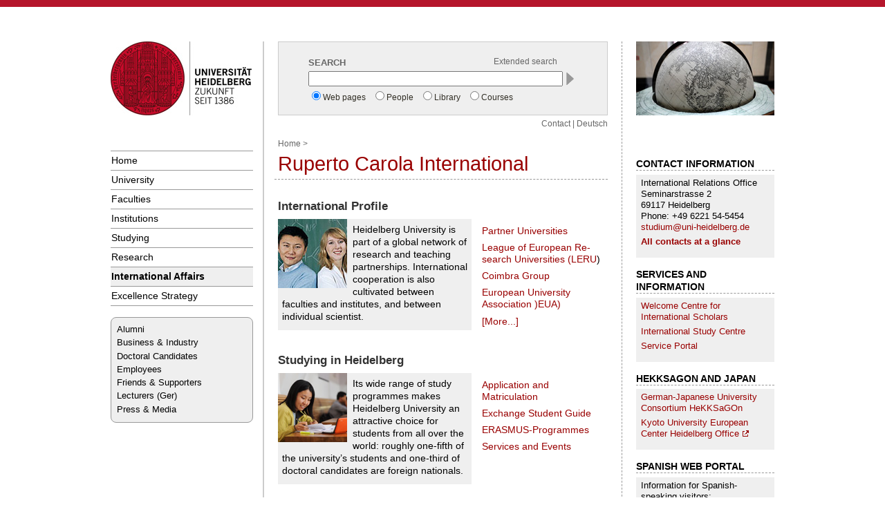

--- FILE ---
content_type: text/html; charset=utf-8
request_url: https://www.uni-heidelberg.de/international/index_e.html
body_size: 5336
content:
<!DOCTYPE HTML PUBLIC "-//W3C//DTD HTML 4.01//EN" "https://www.w3.org/TR/html4/strict.dtd">
<html lang="en">
<head>
  <meta name="GENERATOR" content="IMPERIA 10.3.1">

  <meta http-equiv="Content-Type" content="text/html; charset=UTF-8">
  <title>Ruperto Carola International  - Heidelberg University</title>
  <meta name="author" content="Björn Bertram">
  <meta name="organization-name" content="">
  <meta name="organization-email" content="www.redaktion@rektorat.uni-heidelberg.de">
  <meta name="city" content="Heidelberg">
  <meta name="country" content="Germany - Deutschland">
  <meta name="robots" content="index">
  <meta name="robots" content="follow">
  <meta name="revisit-after" content="3 days">
  <meta http-equiv="imagetoolbar" content="no">
  <meta name="MSSmartTagsPreventParsing" content="true">
  <meta name="keywords" content="">
  <meta name="description" content="">
  <meta name="language" content="en">
  <meta http-equiv="Content-Language" content="en">
  <!--<meta name="viewport" content="width=device-width, initial-scale=1.0">-->


  <!-- APPLE Favicons -->

<link rel="apple-touch-icon" type="image/png" size="129x129" href="https://www.uni-heidelberg.de/apple-touch-icon.png">

<link rel="apple-touch-icon-precomposed" type="image/png" size="129x129" href="https://www.uni-heidelberg.de/apple-touch-icon-129x129-precomposed.png">

<link rel="apple-touch-icon" type="image/png" size="129x129" href="https://www.uni-heidelberg.de/apple-touch-icon-129x129.png">

<link rel="apple-touch-icon-precomposed" type="image/png" size="114x114" href="https://www.uni-heidelberg.de/apple-touch-icon-114x114-precomposed.png">

<link rel="apple-touch-icon" type="image/png" size="114x114" href="https://www.uni-heidelberg.de/apple-touch-icon-114x114.png">

<link rel="apple-touch-icon-precomposed" type="image/png" size="72x72" href="https://www.uni-heidelberg.de/apple-touch-icon-72x72-precomposed.png">

<link rel="apple-touch-icon" size="72x72" type="image/png" href="https://www.uni-heidelberg.de/apple-touch-icon-72x72.png">

<link rel="apple-touch-icon-precomposed" type="image/png" size="57x57" href="https://www.uni-heidelberg.de/apple-touch-icon-57x57-precomposed.png">

<link rel="apple-touch-icon" type="image/png" size="57x57" href="https://www.uni-heidelberg.de/apple-touch-icon-57x57.png">

<!-- Ende APPLE Favicons -->


<style type="text/css">
				@import url(https://www.uni-heidelberg.de/css/uni/core/base_ltr.css);
				@import url(https://www.uni-heidelberg.de/css/uni/basemod_ltr_small.css);
				@import url(https://www.uni-heidelberg.de/css/uni/content.css);
				@import url(https://www.uni-heidelberg.de/css/uni/style_ltr.css);
				@import url(https://www.uni-heidelberg.de/css/uni/print/print_ltr.css);
	@import url(https://www.uni-heidelberg.de/ssi/style_zentral.css);
</style>







<style  type="text/css" media="all">
<!--
#naviMainContainer a#id_en_7{background-color:#efefef;font-weight:bold;}
#naviSubContainer a#id_en_7{background-color:#efefef;font-weight:bold;}
-->
</style>

  <style type="text/css">
@import url(/ssi/kum.css);
</style>
  <meta name="X-Imperia-Live-Info" content="29612bcd-49b0-4e73-4d36-603ea615b996/2/65/18598/248414">
</head>


<body>

  <div id="topBar"><a name="up" id="up">&nbsp;</a></div>
  <div id="page_margins">
    <div id="page">

  <div id="universitaetzentral">&nbsp;</div>


      <div id="main">
        <div id="col1">
          <div id="col1_content" class="clearfix">



<div class="institutslogo">
<a href="//www.uni-heidelberg.de/index_e.html">


    <img src="/imperia/md/images/layoutgrafiken/logo_neu_204x107.jpg" alt="Heidelberg University" width="204">


</a>


</div>







    <div id="naviMainContainer" style="margin-bottom: 8px;">
    	<ul>
    		<li class="oberste"> <a href="/index_e.html" id="id_en_0">Home</a> </li>
			<li class="oberste"> <a href="/university/" id="id_en_1">University</a> </li>
			<li class="oberste"> <a href="/faculties/" id="id_en_2">Faculties</a></li>
			<li class="oberste"> <a href="/institutions/" id="id_en_3">Institutions</a></li>
			<li class="oberste"> <a href="/courses/" id="id_en_4">Studying</a></li>
			<li class="oberste"> <a href="/research/" id="id_en_6">Research</a> </li>
			<li class="oberste"> <a href="/international/index_e.html" id="id_en_7">International Affairs</a> </li>
			<li class="oberste"> <a href="/excellencestrategy/clusterproposals.html" id="id_en_5">Excellence Strategy</a></li>
		</ul>
		<div class="navilast"></div>
    </div> <!-- Ende NaviMainContainer -->
    
    	<div class="roundbox_gray_left">
		<ul style="line-height: 1.3em;">
			<li><a href="/alumni/index_e.html" title="Alumni">Alumni</a></li>
			<!-- <li><b><a href="/courses/prospective/index.html" title="Applicants"><b>Applicants</a></b></li> -->
			<li><a href="/business/" title="Business & Industry">Business & Industry</a></li>
			<li><a href="/university/heidocs/" title="Doctoral Candidates">Doctoral Candidates</a></li>
			<li><a href="/university/staff/" title="Employees">Employees</a></li>
			<li><a href="/friends/" title="Friends & Supporters">Friends & Supporters</a></li>
			<li><a href="/lehre/" title="Lecturers">Lecturers</a> (Ger)</li>
			<li><a href="/presse/index.en.html" title="Press & Media">Press & Media</a></li>

		</ul>
	</div>  <!-- Ende roundbox_gray_left -->

	<div id="naviSubContainer">
	</div> <!-- Ende NaviSubContainer -->







          </div>
        </div> <!-- ENDE Linke Spalte -->
        <div id="col2">
          <div id="col2_content" class="clearfix">



		<div class="noprint">
			<div class="keyVisual">
	<img src="/imperia/md/images/layoutgrafiken/kv_international_200x107.jpg"  alt="Bereichsbild">
			</div>
		</div>







<div class="headlineRightColumn" id="rechts_headline_1011_0">Contact information</div>
  <div class="boxRightColumn" id="rechts_1011_0">
    <div class="rightColumntext"><p>International Relations Office<br>
Seminarstrasse 2<br>
69117 Heidelberg<br>
Phone: +49 6221 54-5454<br>
<a href="mailto:studium@uni-heidelberg.de">studium@uni-heidelberg.de</a></p>

<p><a href="/institutions/administration/international/contacts.html"><strong><span>All contacts at a glance </span></strong></a></p>
</div>
    <div class="rightColumndist" style="line-height:.9ex;">&nbsp;</div>
  </div>



<div class="headlineRightColumn" id="rechts_headline_1011_6">Services and Information</div>
  <div class="boxRightColumn" id="rechts_1011_6">
    <div class="rightColumntext"><p><a href="/institutions/administration/international/welcomecentre.html">Welcome Centre for International Scholars</a></p>

<p><a href="http://www.isz.uni-heidelberg.de/e_index.html">International Study Centre</a></p>

<p><a href="http://www.uni-heidelberg.de/courses/contact/index.html">Service Portal</a></p>
</div>
    <div class="rightColumndist" style="line-height:.9ex;">&nbsp;</div>
  </div>



<div class="headlineRightColumn" id="rechts_headline_1011_10">HeKKsaGOn and Japan</div>
  <div class="boxRightColumn" id="rechts_1011_10">
    <div class="rightColumntext"><p><a href="/international/hekksagon_en.html">German-Japanese University Consortium HeKKSaGOn</a></p>

<p><a href="http://www.oc.kyoto-u.ac.jp/overseas-centers/eu/en/">Kyoto University European Center Heidelberg Office</a> <img alt="" node-id="" src="/imperia/md/images/layoutgrafiken/linkextern.gif" style="margin: -1px;"></p>
</div>
    <div class="rightColumndist" style="line-height:.9ex;">&nbsp;</div>
  </div>



<div class="headlineRightColumn" id="rechts_headline_1011_11">Spanish web portal</div>
  <div class="boxRightColumn" id="rechts_1011_11">
    <div class="rightColumntext"><p>Information for Spanish-speaking visitors:<br>
<a href="/international/hispanohablantes/index.html">Informatión para hispano­hablantes</a></p>
</div>
    <div class="rightColumndist" style="line-height:.9ex;">&nbsp;</div>
  </div>



<div class="headlineRightColumn" id="rechts_headline_1011_5">Summer Schools</div>
  <div class="boxRightColumn" id="rechts_1011_5">
    <div class="rightColumntext"><p><a href="/research/international/heidelberg_international_summer_schools/">Heidelberg International Summer Schools for Doctoral Students</a></p>

<p><a href="http://www.marsilius-kolleg.uni-heidelberg.de/marsilius-academy/">Marsilius Academy Heidelberg</a></p>

<p><a href="http://www.asia-europe.uni-heidelberg.de/en/studies/summerschool.html">International Summer School (Cluster Asia and Europe)</a></p>

<p><a href="http://www.ifk.uni-hd.de/index_en.html">International Summer School for German Language and Culture</a></p>
<!--<p style="text-align: center;"><img alt="Internationale Studenten" src="/md/zentral/studis_international_185x90.jpeg"></p>--></div>
    <div class="rightColumndist" style="line-height:.9ex;">&nbsp;</div>
  </div>



<div class="headlineRightColumn" id="rechts_headline_1011_4">Alumni</div>
  <div class="boxRightColumn" id="rechts_1011_4">
    <div class="rightColumntext"><p><a href="http://www.alumni.uni-heidelberg.de/en/index.html">Heidelberg Alumni International</a></p>

<p><a href="http://www.alumni.uni-heidelberg.de/en/clubs.html">Regional Alumni Networks</a></p>
</div>
    <div class="rightColumndist" style="line-height:.9ex;">&nbsp;</div>
  </div>



<div class="headlineRightColumn" id="rechts_headline_1011_2">Glossary</div>
  <div class="boxRightColumn" id="rechts_1011_2">
    <div class="rightColumntext"><p><a href="/md/zentral/einrichtungen/rektorat/kum/glossar_de-en_kum.pdf">Glossary for German-English translation</a> (PDF)</p>
</div>
    <div class="rightColumndist" style="line-height:.9ex;">&nbsp;</div>
  </div>






          </div>
        </div> <!--ENDE rechte Spalte-->
        <div id="col3">
          <div id="col3_content" class="clearfix">


  <div id="zentralKopf">
      
<!-- BOF: Suche -->
<div class="zentrale_suchbox">
<form action="https://www.uni-heidelberg.de/cgi-bin/suche.pl" method="post" target="_blank">
	<div class="zentrale_suchbox_innen">
		<div class="zentrale_suchbox_input">
			<div class="zentrale_suchbox_text">
				SEARCH	
			</div>
			<div class="zentrale_suchbox_link">
				<a href="https://www.uni-heidelberg.de/suche.html" target="_self" title="Extended search">Extended search</a>
			</div>
			<div class="zentrale_suchbox_form">
				<div class="zentrale_suchbox_eingabe">
					<input type="text" class="zentrale_Suchbox_form_inputtext" name="searchitem">
					<input type="submit" value=" " title="Search">
				</div>
				<input type="radio" name="searchtarget" id="search_target_web" value="1" checked="checked"><label for="search_target_web">Web pages</label>
				<input type="radio" name="searchtarget" id="search_target_per" value="2"><label for="search_target_per">People</label>
				<input type="radio" name="searchtarget" id="search_target_bib" value="3"><label for="search_target_bib">Library</label>
				<input type="radio" name="searchtarget" id="search_target_vor" value="4"><label for="search_target_vor">Courses</label>		
			</div>
		</div>
		
	</div>
</form>
</div>
<!-- EOF: Suche -->







  </div>


<div id="content"> <!--// Beginn content //-->



         <div id="naviHor"><a href="http://www.uni-heidelberg.de/contact.html">Contact</a> | <a href="/international/index.html">Deutsch</a>
</div>





        <div class="pathway">
 <a href="//www.uni-heidelberg.de/index_e.html">Home</a>&nbsp;&gt;








        </div>

     	<h1>Ruperto Carola International</h1>
<div id="text">






	<div class="e2_container_box">
<h3 id="anker_StudyinginHeidelberg">International Profile</h3>

<div class="e2_text_box"><img alt="Students International" height="100" node-id="" src="/md/zentral/studenten_china_100x100.jpg" width="100">
<p>Heidelberg University is part of a global network of research and teaching partnerships. Inter­national cooperation is also cultivated between faculties and institutes, and between individual scientist.</p>
</div>

<div class="e2_url_box">
<ul>
	<li><a href="/international/profile/partneruniversities.html">Partner Universities</a></li>
	<li><a href="http://www.leru.org/">League of European Re­search Universities (LERU</a>)</li>
	<li><a href="http://www.coimbra-group.eu/">Coimbra Group</a></li>
	<li><a href="http://www.eua.be">European University Association )EUA)</a></li>
	<li><a href="/international/profile/" title="International Profile">[More...]</a></li>
</ul>
</div>
</div>

<div class="e2_container_box">
<h3 id="anker_StudyinginHeidelberg_1">Studying in Heidelberg</h3>

<div class="e2_text_box"><img alt="Studentin Zeughaus 100x100" height="100" node-id="" src="/md/zentral/studentin_zeughaus_100x100.jpg" width="100">
<p>Its wide range of study programmes makes Heidelberg University an attractive choice for students from all over the world: roughly one-fifth of the university’s students and one-third of doctoral candidates are foreign nationals.</p>
</div>

<div class="e2_url_box">
<ul>
	<li><a href="http://www.uni-heidelberg.de/courses/prospective/admission_int/application_international.html">Application and Matriculation</a></li>
	<li><a href="http://www.uni-heidelberg.de/courses/prospective/admission_int/guide/online_guide_index.html">Exchange Student Guide</a></li>
	<li><a href="/international/erasmus/incoming/index_en.html">ERASMUS-Programmes</a></li>
	<li><a href="http://www.uni-heidelberg.de/courses/contact/aaa/aaa_services.html">Services and Events</a></li>
</ul>
</div>
</div>

<div class="e2_container_box">
<h3 id="anker_StudyingAbroad">Studying Abroad</h3>

<div class="e2_text_box"><img alt="Globe 100x100" height="100" node-id="" src="/md/zentral/weltkugel_100x100.jpg" width="100">
<p>Heidelberg University maintains a large number of partnerships and exchange programmes with international universities and supports its students in the planning and implementation of stays abroad.</p>
</div>

<div class="e2_url_box">
<ul>
	<li><a href="/studium/international/ausland/">Studying Abroad</a> (Ger)</li>
	<li><a href="/studium/international/ausland/praktikum.html">Internship</a> (Ger)</li>
	<li><a href="/studium/international/sprachen/kurse_ausland.html">Language Courses Abroad</a> (Ger)</li>
	<li><a href="/studium/international/ausland/finanzierung.html">Funding and Scholarships</a> (Ger)</li>
</ul>
</div>
</div>

<div class="e2_container_box">
<h3 id="anker_ResearchingandWorkinginH">Researching and Working in Heidelberg</h3>

<div class="e2_text_box"><img alt="Old Bridge Heidelberg" height="100" node-id="" src="/md/zentral/alte_bruecke_100x100.jpg" width="100">
<p>The University helps international scholars with the planing of a research period in Heidelberg. Researchers also can get assistance with visits to authorities and apartment search.</p>
</div>

<div class="e2_url_box">
<ul>
	<li><a href="/research/international/heidelberg/accommodation.html">Accommodation</a></li>
	<li><a href="/research/international/heidelberg/language.html">Language Skills and Language Courses</a></li>
	<li><a href="/research/international/heidelberg/working.html">Working at University</a></li>
	<li><a href="/research/international/heidelberg/taxes.html">Taxes</a></li>
	<li><a href="/research/international/heidelberg/" title="Researching and Working in Heidelberg">[More...]</a></li>
</ul>
</div>
</div>

<div class="e2_container_box">
<h3 id="anker_ResearchingandWorkinginH">Teaching and Researching Abroad</h3>

<div class="e2_text_box"><img alt="airplane" height="100" node-id="" src="/md/zentral/flugzeug_100x100.jpg" width="100">
<p>The university offers scientists and employees a wide range of opportunities for a teaching or research stay or for further training at numerous universities in Europe or worldwide.</p>
</div>

<div class="e2_url_box">
<ul>
	<li><a href="/international/erasmus/teaching_staff/" title="Staff Mobility for Teaching">Erasmus Teaching Mobility</a></li>
	<li><a href="/international/erasmus/staff/" title="Staff Mobility for Training">Erasmus Training Mobility</a></li>
	<li><a href="/teaching/international/programmes/daad_ostpartnerschaften.html">DAAD Eastern Partnerships</a></li>
	<li><a href="/teaching/international/programmes/ontario_bawue_faculty_mobility_program.html">Ontario/BW Program</a></li>
	<li><a href="/teaching/international/programmes/ntu_researchexchange.html">National Taiwan University (NTU), Taipeh</a></li>
</ul>
</div>
</div>

<div class="e2_container_box">
<h3 id="anker_CentresAbroad">Centres Abroad</h3>

<div class="e2_text_box"><img alt="Liaison Office USA" height="100" node-id="" src="/md/zentral/office_usa_100x100.jpg" width="100">
<p>Foreign branch offices increase Heidelberg University’s international visibility. Located in specific core regions, these centres create greater awareness of the university around the world.</p>
</div>

<div class="e2_url_box">
<ul>
	<li><a href="http://www.heidelberg-center.uni-hd.de/english/index.html">Heidelberg Center Latin America (HCLA)</a></li>
	<li><a href="http://www.heidelberguniversity.us/index.php">US Liaison Office, New York</a></li>
	<li><a href="http://www.hcsa.uni-heidelberg.de/">Heidelberg Centre&nbsp;South Asia (HCSA)</a></li>
	<li><a href="/international/offices/" title="Centres Abroad">[More...]</a></li>
</ul>
</div>
</div>

<p>&nbsp;</p>


</div>

	<div class="bearbeiter">
	    Email:
            <a href="mailto:www.redaktion@rektorat.uni-heidelberg.de">
            Editor</a>

	    <div> Latest Revision:
				2018-11-16
	</div>
	</div>

			<div class="topVariabel"><a href="#up"><img src="/imperia/md/images/layoutgrafiken/icon_top.gif" alt="zum Seitenanfang/up" width="39" height="13"></a>
			</div>



</div>
 <!--// Ende content //-->


          <!-- IE Column Clearing -->
          <div id="ie_clearing"> &#160; </div>
        </div>  <br class="rechts">
      </div> <!-- Ende 3./mittlere Spalte -->
</div> <!-- main -->
      <!-- begin: #footer -->

<div id="footerBar"></div> <!--// roter Balken Seitenfu&szlig; //-->
<div id="footer">

<div class="copyright">
		&copy; Copyright Heidelberg University |
		<a href="//www.uni-heidelberg.de/legalnotice.html">Publishing Information</a> |
                <a href="https://www.uni-heidelberg.de/privacypolicy_web.html">Privacy policy</a>

	</div><br>
</div>      <!-- Ende footer -->

<div id="statistik">
<!-- Piwik -->
<script type="text/javascript">
  var _paq = _paq || [];
  _paq.push(["disableCookies"]);
  _paq.push(["trackPageView"]);
  _paq.push(["enableLinkTracking"]);
  (function() {
    var u=(("https:" == document.location.protocol) ? "https" : "http") + "://webanalyse.urz.uni-heidelberg.de/piwik/";
    _paq.push(["setTrackerUrl", u+"piwik.php"]);
    _paq.push(["setSiteId", "2"]);
    var d=document, g=d.createElement("script"), s=d.getElementsByTagName("script")[0]; g.type="text/javascript";
    g.defer=true; g.async=true; g.src=u+"piwik.js"; s.parentNode.insertBefore(g,s);
  })();
</script>
<noscript>
<!-- Piwik Image Tracker -->
<div><img src="https://webanalyse.urz.uni-heidelberg.de/piwik/piwik.php?idsite=2&amp;rec=1" style="border:0" alt="">
</div><!-- End Piwik -->
</noscript>
<!-- End Piwik Code -->

</div>   <!-- Ende statistik -->

    </div>	<!-- Ende page -->
</div>		<!-- Ende pagemargin -->




</body>
</html>


--- FILE ---
content_type: text/css
request_url: https://www.uni-heidelberg.de/ssi/kum.css
body_size: 451
content:
<style type="text/css">

.clear {
	clear:both;
	}

#content ul{
	margin-left:0px;
	}

#content ul li{
	list-style-type:none;
	}

/* CSS fuer 2. Ebene: Fakultaeten/Einrichtungen... */
.e2_container_box{
	width:470px;
	display:block;
	overflow:auto;
	}

.e2_container_box h3{
        margin-left:0px;
	}

.e2_text_box{
	min-height:120px;
	width:280px;
	float:left;
	margin:0;
	padding:0;
	background-color:#efefef;
	}

.e2_text_box p{
	padding:6px;
	}

.e2_text_box img{
	float:left;
	padding-right:8px;
	}

.e2_url_box{
	width:175px;
	float:right;
	padding-top:6px;
	}


/* CSS fuer Themenseiten: 3. Ebene */ 

.e3_container_box {
	width:470px;
	display:block;
	overflow:auto;
	padding-top:6px;
	} 

.e3_container_box h4{
	margin:15px 0 8px 0;
	}

.e3_container_box img {
	float:left;
	margin-right:8px;
	align:left;
	border:0px;
	height:100px;
	hspace:0px;
	width:100px;	
	}

.e3_text_links{
	background-color:#f2f2f2;
	float:left;
	padding:8px;
	margin-left:0px;
	margin-right:8px;
	width:267px;
	}

.e3_tabelle{
	margin-left:193px;
	}

</style>



--- FILE ---
content_type: text/css
request_url: https://www.uni-heidelberg.de/css/uni/style_ltr.css
body_size: 3488
content:
  /**
 * Version 1.0.10
 * 2013-09-12 to
 * Version 1.0.9
 * 2013-09-12 eb
 * Version 1.0.8
 * 2013-09-06 to
 * Version 1.0.7
 * 2013-08-14 eb
 * Version 1.0.6 
 * 2013-06-05 eb
 * Version 1.0.5
 * 2012-11-26 eb
 * Version 1.0.4
 * 2012-04-18 to
 * Version 1.0.3
 * 2010-09-27 upk
 */


body {
        background-color: #fff;
}

.rechts { clear: right; }
.links { clear: left; }

#text { min-height: 444px; }
#main { 
	padding-top: 1px; 
	display: block;
/*	overflow: auto; */
}

img {
	border-top: 0px;
	border-right: 0px;
	border-bottom: 0px;
	border-left: 0px;
}

#col1 img { max-width: 204px; }
#col2 img { max-width: 200px; }

a:link, a:visited {
	color: #900;
	text-decoration: none;
}

a:hover {
	text-decoration: underline;
}

a.anker:hover {
        text-decoration: none;
}

h1 {
	font-size: 2em;
	line-height: 1.2em;
	color: #900;
	font-weight: normal;
	margin: 0px 0px 10px -5px;
	padding: 5px;
	border-bottom: 1px dashed #999;
}

h2 {
	font-size: 1.5em;
	line-height: 1.2em;
	color: #333;
	font-weight: normal;
	margin: 20px 0px 10px -1px;	
}

h3 {
	font-size: 1.2em;
	line-height: 1.0em;
	color: #333;
	font-weight: bold;
	margin: 20px 0px 10px -1px;	
}

h4 {
	font-size: 1.0em;
	line-height: 0.9em;
	color: #333;
	font-weight: bold;
	margin: 15px 0px 8px -1px;	
}

h5 {
	font-size: 0.9em;
	line-height: 0.8em;
	color: #333;
	font-weight: bold;
	margin: 15px 0px 8px -1px;
        font-style: italic;
}

.bu {
	font-size: 0.8em;
	line-height: 1.2em;
}

.bearbeiter {
	font-size: 0.8em;
	text-align: right;
	margin-top: 1em;
	margin-bottom: 1em;
	color: #666;
}

.internetextnavig {
	font-size: 0.8em;
	text-align: right;
	line-height: 1.2em;
}

.seitenanker {
	font-size: 0.8em;
	text-align: right;
	line-height: 1.2em;
}

#naviMainContainer li {
	margin-bottom: -1px;
}

#naviMainContainer ul {
	margin:0px;
	padding: 0px 0px 0px 0px;
	list-style-type: none;
	font-family: Arial, Helvetica, sans-serif;
	font-size: 1.0em;
	font-weight: normal;
	line-height: 1.2em;
}

#naviMainContainer a {
	display: block;
	padding: 5px 5px 6px 1px;
	width: 200px;
	color: #000;
	background-color: #fff;
	border-top: 1px solid #999; 
}

a.naviMainContainer:link {
	color: #000;
	text-decoration: none;
	border-top: 1px solid #999;	
}

.lastNav {
	border-bottom: 1px solid #999;		
}

a.naviMainContainer:visited {
	color: #000;
	text-decoration: none;
}

#naviMainContainer a:hover {
	background-color: #efefef;
	color: #000;
	text-decoration: none;	
}

#naviMainContainer a.current {
	background-color:#efefef;
	color: #000;
	border-top: 1px solid #999; 
	font-weight: bold;		
}

#naviMainContainer a.current:visited {
	color:#000;
	border-top: 1px solid #999; 
}

#naviMainContainer a.current:hover {
	background-color: #efefef;
	color: #000;
	border-top: 1px solid #999; 
	text-decoration: none;			
}

.lastNavCurrent {
	border-bottom: 1px solid #999;		
}

#naviMainContainer a.lastNavCurrent {
	background-color:#efefef;
	color: #000;
	border-top: 1px solid #999; 
	font-weight: bold;		
}

#naviMainContainer a.lastNavCurrent:visited {
	color:#000;
	border-top: 1px solid #999; 
}

#naviMainContainer a.lastNavCurrent:hover {
	background-color: #efefef;
	color: #000;
	border-top: 1px solid #999; 
	text-decoration: none;			
}


#naviMainContainer .sub{
        padding-left:10px;
        font-size:.9em;
        margin-top:0px;
        line-height:1.1em;
}
#naviMainContainer .sub a{
        width:190px;
        border-top:1px solid #fff;
        padding-top:3px;
        padding-bottom:5px;
}

#naviMainContainer .subsub{
        padding-left:18px;
        font-size:.8em;
        margin-top:0px;
        line-height:1em;
}

#naviMainContainer .subsub a{
        width:182px;
        border-top:1px solid #fff;
        padding-top:3px;
        padding-bottom:5px;
}

#naviMainContainer .subsubsub{
        padding-left:21px;
        font-size:.8em;
        font-style: italic;
        margin-top:0px;
        line-height:1em;
}

#naviMainContainer .subsubsub a{
        width:179px;
        border-top:1px solid #fff;
        padding-top:2px;
        padding-bottom:5px;
}

#naviSubContainer li {
	margin: 0px;
}

#naviSubContainer ul {
	margin: 0px 0px 0px 0px;
	padding: 0px 0px 8px 0px;
	font-size: 0.9em;
	list-style-type: none;
	font-weight: normal;
}

#naviSubContainer a {
	display: block;
	padding: 2px 5px 2px 8px;
	width: 193px;		
	background-color: #fff;
	border-top: 0px solid #b3cce7;
	border-bottom: 0px solid #e4e8ed;	
}

#naviSubContainer a:link {
	color: #000;
}

#naviSubContainer a:visited {
	color:#000;
}

#naviSubContainer a:hover {
	color: #000;
	text-decoration: none;
	background-color: #efefef;	
}

#naviSubContainer a.current {
	background-color:#efefef;
	color: #000;
	font-weight: bold;		
}

#naviSubContainer a.current:visited {
	background-color:#efefef;
	color: #000;
	font-weight: bold;		
}

#naviSubContainer a.current:hover {
	background-color:#efefef;
	color: #000;
	font-weight: bold;		
}

#naviMainContainer div.navilast {
        width:206px;
        margin:0;
        padding:0;
        line-height:0px; 
        border-bottom:1px solid #999;
}

#id_de_000  { line-height:0px; height:0px;  } /* ablaufend */
#id_de_000 a { font-size:0px; line-height:0px; } /* ablaufend */
#id_de_000 a:hover { background-color:#fff;   } /* ablaufend */



#zentralKopf{
        margin:0;
        height:100px;
	padding-bottom: 7px;
}

.siegel {
	float:left;
	width:107px;
	background-color:#fff;
} 

.searchBoxHeader {
	width:364px;
	height:88px;
	float:left;
	background-color:#efefef;
	margin:0px;
	line-height:20px;
} 


#search {
	margin: 5px 0px 0px 50px;
	font-size: 0.9em;
	color: #666;
	text-transform: uppercase;
	font-weight: bold;
	padding-top: 0px;
	padding-bottom: 0px;
}

#search a {
	font-size: 0.8em;
	color: #666;
	text-transform: none;
	font-weight: normal;
	padding-top: 0px;
	padding-left: 0px;
}

#search a:link {
	color: #666;
	text-decoration: none;
}

#search a:visited {
	color: #666;
	text-decoration: none;
}

#search a:hover {
	color: #000;
	text-decoration: underline;
}

.cleaner {
	clear:both;
	display:block;
	overflow:auto;
}

#content {
	margin-top: 0px;
	line-height:1.2em;
}

#content p {
	margin: 0px 0px 5px 0px;
	line-height:1.3em;
}

#col2 p {
        margin: 0px 0px 5px 0px;
        line-height:1.3em;
}


#content ul {
	margin: 0px 0px 15px 28px;
	padding-left: 0px;
}

#content dl {
	margin: 0px 0px 15px 28px;
	padding-left: 0px;
}

#content ol {
	margin: 0px 0px 15px 28px;
	padding-left: 0px;
}

#content ul>li {
	line-height: 1.2em;
	padding-left: 0px;
        padding-top:0.2em;
        padding-bottom:0.3em;
        list-style-type: square;
	
}

#content dl>li {
	line-height: 1.2em;
	padding-left: 0px;
  padding-top:0.2em;
  padding-bottom:0.3em;
}

#content ol>li {
	line-height: 1.2em;
	padding-left: 0px;
  padding-top:0.2em;
  padding-bottom:0.3em;
}

#content li ul {
	margin: 0px 0px 0px 15px;
}
#content li ol {
	margin: 0px 0px 0px 15px;
}
#content li dl {
	margin: 0px 0px 0px 15px;
}


#naviHor {
	text-align: right;
	font-size: 0.8em;
	color: #666;
	margin:0;
	padding:0;
	/*margin-top: -15px;*/
	padding-bottom: 6px;
	/*border:1px solid #000;*/
}

#naviHor a:link {
	color: #666;
	text-decoration: none;
}

#naviHor a:visited {
	color: #666;
	text-decoration: none;
}

#naviHor a:hover {
	color: #666;
	text-decoration: underline;
}

.pathway {
	font-size: 0.8em;
	line-height: 1.2em;
	color: #666;
	padding-top: 8px;
}

.pathway a:link {
	text-decoration: none;
	color: #666;	
}

.pathway a:visited {
	text-decoration: none;
	color: #666;	
}

.pathway a:hover {
	text-decoration: underline;
	color: #666;
}

.top {
	position: relative;
	float: left;
	padding-top: 30px;
	margin: 0px;
}

.rightColumntext ul{
         margin-left:0;
         padding-left:1em;
         list-style-type:square;
}

.keyVisual {
        text-align:right;
}

.headlineRightColumn {
	line-height: 1.3em;
	border-bottom: 1px dashed #999;
	margin-bottom: 0.4em;
	font-size: 1em;
	color: #000;
	text-transform: uppercase;
	font-weight: bold;
	padding-top: 10px;
	padding-left: 0px;	
}

.boxRightColumn {
	margin-bottom: 5px;
	font-size: 0.9em;
	line-height: 1.3em;
	background-color: #efefef; 
	padding: 4px 7px 4px 7px;	
}

.headlineBoxRightColumn {
	margin-bottom: 5px;
	font-size: 0.9em;
	color: #900;	
	font-weight: bold;	
	line-height: 1.2em;
}

a.headlineBoxRightColumn:link { color:#900; text-decoration: none; }
a.headlineBoxRightColumn:visited { color:#900; text-decoration: none; }
a.headlineBoxRightColumn:hover { color:#000; text-decoration: underline; }
a.headlineBoxRightColumn:active { color:#900; text-decoration: underline; }

.boxRightColumn img {
	margin: 5px 0px;	
}

.clear {
	overflow: hidden;
	clear: left;
	height: 1px;
	margin: -1px 0px 0px 0px;
	font-size: 1px;
}

.copyright {
	font-size: 0.9em;
	color: Black;
	text-align: center;
}

#footerBar {
        clear:both;
	height: 10px;
	background-color: #B5152B;
	margin: 10px 0px 17px 0px;
}

#footer {
	color: #2269B6;
 	font-size:1.2em;
	display: block;
}

#greyBar {
	height: 5px;
	background-color: #efefef;
	margin: 15px 0px 17px 0px;
}

#topBarInstitute {
	height: 10px;
	background-color: #B5152B;
	margin-bottom: 15px;
	min-width: 982px;
}

 #topBar {
 	height: 10px;
 	background-color: #B5152B;
	margin-bottom: 50px;
	min-width: 982px;
}


#universitaet {
	text-align:center;
	background-color: #fff;
}

#universitaetzentral {
        height: 0;
	margin-top: -1px;
}

.institutslogo {
	min-height: 107px;
	min-width: 204px;
/*	margin-bottom: 31; */
}


#searchBoxRightColumn {
	width: 200px;
	background-color: #efefef;
	margin-bottom: 3px;
}

#searchBoxRightColumn #search {
	margin: 5px 0px 0px 5px;
}


.inputSearchTop {
	font-size: 0.9em;
	background-color: #fff;
	border: 1px solid #666;
	color: #666;
	padding-left: 2px;
	width: 220px;
}

.inputSearchRight {
	font-size: 0.9em;
	background-color: #fff;
	border: 1px solid #666;
	color: #666;
	padding-left: 2px;
	width: 130px;
}

.inputSearchRightButton {
	border: 0px solid #666;
	background: url(//www.uni-heidelberg.de/images/uni/zentral/all/icon_search.gif) no-repeat;
	width: 13px;
	height: 23px;
	background-position: center;
}
	

.topVariabel {
	margin: 0px;
}

#prabstrakt{
		font-size: 1.2em;
		line-height: 1.0em;
		color: #333;
		font-weight: bold;
		margin: 20px 0px 10px -1px;	
}

#prdatum{
       margin-bottom:4ex;
       text-align:right;
}

  .prtext{
}

  .pruntertitel{
       text-align:left;
       font-size:80%;
}

  .prbild{
       text-align:center;
}


.presseh3 { 
	font-size: 1em; 
	font-weight: bolder; 
	margin-bottom: 0em; 
	margin-top: 0em; 
}

form {
	margin:0;
	padding:0;
	vertical-align:top;
}

form .res{
  border: 1px solid #FC6;
  padding:10px;
}

.formbtn {
  color: #000;
  background: #EFEFEF;
  font-weight: bold;
  border: 1px solid #FC6;
  margin-right:15px;
  padding:2px;
}

.formbtn:hover {
  color: #FFF;
  background: #900;
  cursor:pointer;
  padding:2px;
}


form div.res label {
  display: block;
  float: left;
  width: 300px;
  padding: 1px 8px 0 0;
  margin:0;
  text-align: right;

  /*border:1px solid #000;*/
}


form p.error {
  font-weight:bold;
  font-size:85%;
  margin:0;
  padding:10px 0px 3px 235px;
  color:#D10100;

  /*border:1px solid #000;*/
}


form p.note {
  border-style: none;
  font-size: 75%;
  font-weight: bold;
  margin: 10px 0 3px 150px;
  color: #000;
}

form .inputnote {
  border-style: none;
  font-size: 75%;
  font-weight: bold;
  line-height:1.2em;
  margin: 5px 0px 3px 235px;
  color: #000;
}

form p.text {
  font-weight:normal;
  margin:0;
  padding:0px 0px 3px 0px;
  color:#000;

  /*border:1px solid #000;*/
}

form .res input[type=text], 
form .res select, 
form .res textarea {
  background-color: #fbfbfb;
  padding: 1px 3px 0 0;
  margin:0;
  font-family: Verdana, Arial, Sans-Serif;
  font-size:100%;
  font-weight:normal;
  line-height:1.3em;
  border: 1px solid rgb(255, 204, 102);
  width: 96%;
}

form .res input[type=text]:focus,
form .res textarea:focus,
form .res select:focus {
  background-color: lightyellow;
}

.roundbox_gray_left, .roundbox_white_left, .roundbox_gray_right{
	margin: 16px 4px 0px 0px;  
	padding: 8px;
	border:1px solid #999;
	border-radius: 8px;
}
div.roundbox_gray_left { 
  background: #EFEFEF; 
}

div.roundbox_white_left { 
  background: #FFF; 
}

div.roundbox_gray_right { 
  background: #EFEFEF; 
}

div.outer_left { 
  float: left; 
  margin: 8px 0px 8px 0px; 
  background: #FFCC66; 
  padding: 8px; 
  width: 204px;
}

div.outer_right { 
  float: left; 
  margin: 8px 0px 8px 0px; 
  background: #FFCC66; 
  padding: 8px; 
  width: 200px;
}


.roundbox_gray_left ul { 
  list-style-type: none; 
  padding: 0; 
  margin: 0;
}
.roundbox_gray_left li { 
  font-size:90%; 
  margin-bottom: 0.1em;
}
.roundbox_gray_left a:link { 
  text-decoration:none; 
  color:#000000; 
}
.roundbox_gray_left a:visited { 
  text-decoration:none; 
  color:#000000;  
}
.roundbox_gray_left a:hover { 
  text-decoration:underline; 
  color:#000000;  
}
.roundbox_gray_left a:active { 
  text-decoration:none; 
  color:#000000;  
}
.roundbox_gray_left a:focus { 
  text-decoration:none; 
  color:#000000;  
}


.roundbox_white_left ul { 
  list-style-type: none; 
  padding: 0; 
  margin: 0; 
}
.roundbox_white_left li { 
  font-size:90%; 
  margin-bottom: 0.1em;
}
.roundbox_white_left a:link { 
  text-decoration:none; 
  color:#000000; 
}
.roundbox_white_left a:visited { 
  text-decoration:none; 
  color:#000000;  
}
.roundbox_white_left a:hover {
  text-decoration:underline; 
  color:#000000;  
}
.roundbox_white_left a:active { 
  text-decoration:none; 
  color:#000000;  
}
.roundbox_white_left a:focus { 
  text-decoration:none; 
  color:#000000;  
} 

.roundbox_gray_right ul { 
  list-style-type: none; 
  padding: 0; 
  margin: 0; 
}
.roundbox_gray_right li { 
  font-size:90%; 
  margin-bottom: 0.1em; 
}

#social_media {
	padding-top: 15px;
}
#social_media p { 
  font-size:90%; margin-bottom: 0.3em;
}

.teaserImageHPleft {
	margin: 5px 15px 5px 0px;
	float: left;
}
.teaserImageHPright {
	margin: 5px 0px 5px 15px;
	float: left;
}



/* Mehrspaltige Layouts */
.spalten_trenner {
        width: 2%;
        float: left;
}

.spalten2 {
        margin: 0;
        padding: 0;
}

.spalten2_l {
        width: 49%;
        float: left;
}

.spalten2_l_33 {
        width: 33%;
        float: left;
}

.spalten2_l_40 {
        width: 39%;
        float: left;
}

.spalten2_l_60 {
        width: 59%;
        float: left;
}

.spalten2_l_66 {
        width: 65%;
        float: left;
}

.spalten2_r {
        width: 49%;
        float: left;
}

.spalten2_r_33 {
        width: 33%;
        float: left;
}

.spalten2_r_40 {
        width: 39%;
        float: left;
}

.spalten2_r_60 {
        width: 59%;
        float: left;
}

.spalten2_r_66 {
        width: 65%;
        float: left;
}

.spalten3 {
        margin: 0;
        padding: 0;
}

.spalten3_l {
        width: 32%;
        float: left;
}

.spalten3_m {
        width: 32%;
        float: left;
}

.spalten3_r {
        width: 32%;
        float: left;
}

        /* Aus https://www.urz.uni-heidelberg.de/css/uni_layout/css/yaml4/yaml/screen/typography.css für Boxen */
        .highlight {
                color:#c30;
        }

        .dimmed {
                color:#888;
        }

        .box {
                border-radius: 0.3em;
                border-width: 1px;
                border-style: solid;
                border-color: #888;
                border-color: rgba(0,0,0,.3);
                -webkit-box-shadow: 1px 1px 3px rgba(0, 0, 0, 0.2) inset;
                -moz-box-shadow: 1px 1px 3px rgba(0, 0, 0, 0.2) inset;
                box-shadow: 1px 1px 3px rgba(0, 0, 0, 0.2) inset;
                color: #444;
                color: rgba(0,0,0,.8);
                padding: 1.4286em;
                margin: 1.5em 0 0 0;
        }

        .box > *:first-child {
                margin-top: 0;
        }

        .label {
                font-family: Verdana, Geneva, sans-serif;
                padding: 1px 6px 2px;
                display: inline-block;
                vertical-align:middle;
                letter-spacing: normal;
                white-space:nowrap;
                -webkit-border-radius: 3px;
                -moz-border-radius: 3px;
                border-radius: 3px;
                background: #06C;
                color: #fff;
                font-size: 10px;
                line-height: 12px;
        }

        .info {
                background:#f4f4f4;
        }

        .success {
                background:#8c8;
        }

        .warning {
                background:#cc8;
        }

        .error {
                background:#c88;
        }





--- FILE ---
content_type: text/css
request_url: https://www.uni-heidelberg.de/ssi/style_zentral.css
body_size: 546
content:
		/**        Zusaetzliche Abstaende **/

#naviMainContainer {
	margin-top: 48px;
}

.keyVisual {
	margin-bottom: 48px;
}

#main{
	margin-top: 0px;
}

#zentralKopf {
        margin-bottom: 4px;
}


/**        SUCHBOX     **/

.zentrale_suchbox {
	width: 475px;
	height: 105px;
	border: 1px solid #ccc;
	background-color:#EFEFEF;
        float: left;
}

.zentrale_suchbox a{
	color: rgb(102,102,102);
}

.zentrale_suchbox_innen {
	margin:1.5em 0 1.5em 3em;
}

.zentrale_suchbox_input {
	float:left;
}

.zentrale_suchbox_text {
	float: left;
	width: 180px;
	font-size:0.9em;
	font-weight:bold;
	color: rgb(102,102,102);
        margin:0 0 5px 0;
}

.zentrale_suchbox_link {
	float: left;
	width: 180px;
	font-size: 0.8em;
	color: rgb(102,102,102);
	text-align: right;
    margin:0 0 5px 0;
}

.zentrale_suchbox_form {
	width: 100%;	
}

.zentrale_suchbox label{
	margin-right:5px;
	font-size:0.8em;
	color: rgb(49, 46, 37);
}

.zentrale_suchbox input[type="text"]{
	width: 360px;
}

.zentrale_suchbox input[type="submit"]{
	background : url("https://www.uni-heidelberg.de/md/zentral/images/icon_search_11x20.gif") no-repeat center center;
	width : 11px;
	border : none;
	color : transparent;
}
.zentrale_suchbox_eingabe {
margin-bottom: 4px;
}
